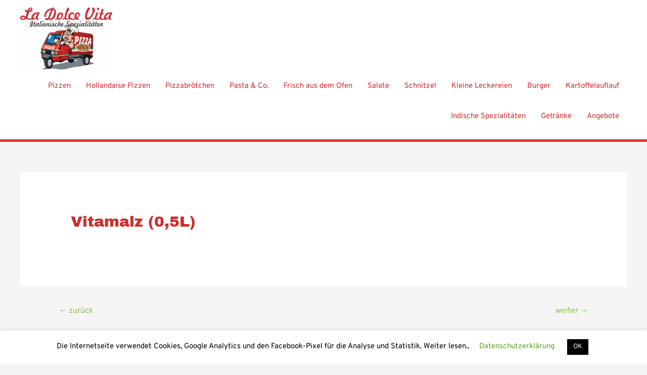

--- FILE ---
content_type: text/css
request_url: https://dolcevita-mh.de/wp-content/plugins/wppizza/css/wppizza.css?ver=3.18.12
body_size: 5143
content:
#wppizza-loading,.wppizza-load,.wppizza-load-redirect,.wppizza-loading,.wppizza-loading-small{background:url('img/loader.svg') center center no-repeat;opacity:1;position:absolute;z-index:2001;top:0;bottom:0;left:0;right:0;padding:0;margin:0;background-color:#FFFFFF;background-size:50px 50px;filter: grayscale(1)}.wppizza-loading-small{background-size:25px 25px}body > .wppizza-load-redirect,body > .wppizza-loading{background-attachment:fixed}.wppizza-ordernow-spinner,.wppizza-wait{background:url('img/loader.svg') center center no-repeat transparent !important;background-size:80% 80% !important;filter: grayscale(1)}#wppizza-send-order .wppizza-confirm-order,#wppizza-send-order .wppizza-ordernow{width:100%}#wppizza-payment-methods > .wppizza-gateway-button,.wppizza-cart .wppizza-item-quantity > .wppizza-remove-from-cart,.wppizza-orders-pickup-choice-toggle .wppizza-pickup-toggle{color:#333;vertical-align:middle;background-color:#f5f5f5;background-image:-moz-linear-gradient(top,#fff,#e6e6e6);background-image:-webkit-gradient(linear,0 0,0 100%,from(#fff),to(#e6e6e6));background-image:-webkit-linear-gradient(top,#fff,#e6e6e6);background-image:-o-linear-gradient(top,#fff,#e6e6e6);background-image:linear-gradient(to bottom,#fff,#e6e6e6);background-repeat:repeat-x;border:1px solid #ccc;border-color:#e6e6e6 #e6e6e6 #bfbfbf;border-color:rgba(0,0,0,0.1) rgba(0,0,0,0.1) rgba(0,0,0,0.25);border-bottom-color:#b3b3b3;filter: progid:DXImageTransform.Microsoft.gradient(startColorstr='#ffffffff',endColorstr='#ffe6e6e6',GradientType=0);filter: progid:DXImageTransform.Microsoft.gradient(enabled=false)}.wppizza-ordernow-img{text-align:center}#wppizzaJsAlert{background-color:rgba(0, 0, 0, 0.3);position:absolute;top:0;width:100%;height:100%;left:0;z-index:10000;background-image:url('img/000000-0.8.png')}#wppizzaAlertBox{position:fixed;width:33%;min-height:100px;max-height:400px;margin-top:50px;border:1px solid #fff;background-color:#fff;background-repeat:no-repeat;top:125px;border-radius:15px}#wppizzaJsAlert > #{ position:fixed; } #wppizzaAlertBox #wppizzaAlertTitle{margin:0;color:#000000;padding:3px 15px;font-size:120%;background-color:#f5f5f5;background-image:-moz-linear-gradient(top,#fff,#e6e6e6);background-image:-webkit-gradient(linear,0 0,0 100%,from(#fff),to(#e6e6e6));background-image:-webkit-linear-gradient(top,#fff,#e6e6e6);background-image:-o-linear-gradient(top,#fff,#e6e6e6);background-image:linear-gradient(to bottom,#fff,#e6e6e6);border-radius:15px 15px 0 0}#wppizzaAlertBox p{padding:20px 10px;text-align:center;vertical-align:middle;margin:0}#wppizzaAlertBox #btnWrap{text-align:center}#wppizzaAlertOk{margin:10px 3px}@media (max-width: 600px){#wppizzaAlertBox{width:90%}}.wppizza-header > h1.wppizza-entry-title{float:none}.wppizza-header > .wppizza-header-meta{margin-bottom:20px}h2.wppizza-article-h2:before{content:none}.wppizza-article-additives > span,.wppizza-article-ftypes > span,.wppizza-post-additives > span,.wppizza-post-ftypes > span{cursor:default}.wppizza-post-additives,.wppizza-post-ftypes{clear:left;float:left}.wppizza-article-price-viewonly,.wppizza-article-price-viewonly > div,.wppizza-article-price-viewonly > span{cursor:default !important;text-decoration:none}.wppizza-article-price-viewonly > div:hover,.wppizza-article-price-viewonly > span:hover{text-decoration:none!important}.wppizza-additives,.wppizza-ftypes{text-align:center}.wppizza-additive,.wppizza-allergen,.wppizza-ftype{white-space:nowrap}.wppizza-additive > sup,.wppizza-allergen > sup,.wppizza-ftype > sup{padding:3px;vertical-align:super;top:0}.wppizza-additive > sup:before,.wppizza-allergen > sup:before,.wppizza-ftype > sup:before{content:'('}.wppizza-additive > sup:after,.wppizza-allergen > sup:after,.wppizza-ftype > sup:after{content:')'}.wppizza_sku_title{padding:0 5px 0 0}.wppizza_sku{padding:0 2px}.wppizza-additives-icons > span{height:40px;line-height:40px !important;display:inline-block}.wppizza-additives-icons > .wppizza-allergen-icon{padding-left:38px !important;background:url('img/allergens-sprite.svg') -8px 1px no-repeat;background-color:transparent;background-position:-100px 4000px;background-size:30px auto;position:relative}.wppizza-additives-icons > .wppizza-allergen-gluten{background-position:5px 5px}.wppizza-additives-icons > .wppizza-allergen-no_gluten{background-position:5px 5px}.wppizza-additives-icons > .wppizza-allergen-crustaceans{background-position:5px -36px}.wppizza-additives-icons > .wppizza-allergen-no_crustaceans{background-position:5px -36px}.wppizza-additives-icons > .wppizza-allergen-eggs{background-position:5px -76px}.wppizza-additives-icons > .wppizza-allergen-no_eggs{background-position:5px -76px}.wppizza-additives-icons > .wppizza-allergen-fish{background-position:5px -118px}.wppizza-additives-icons > .wppizza-allergen-no_fish{background-position:5px -118px}.wppizza-additives-icons > .wppizza-allergen-peanuts{background-position:5px -159px}.wppizza-additives-icons > .wppizza-allergen-no_peanuts{background-position:5px -159px}.wppizza-additives-icons > .wppizza-allergen-soybeans{background-position:5px -200px}.wppizza-additives-icons > .wppizza-allergen-no_soybeans{background-position:5px -200px}.wppizza-additives-icons > .wppizza-allergen-milk{background-position:5px -241px}.wppizza-additives-icons > .wppizza-allergen-milk_lactose{background-position:5px -241px}.wppizza-additives-icons > .wppizza-allergen-no_milk{background-position:5px -241px}.wppizza-additives-icons > .wppizza-allergen-no_milk_lactose{background-position:5px -241px}.wppizza-additives-icons > .wppizza-allergen-nuts{background-position:5px -282px}.wppizza-additives-icons > .wppizza-allergen-no_nuts{background-position:5px -282px}.wppizza-additives-icons > .wppizza-allergen-celery{background-position:5px -323px}.wppizza-additives-icons > .wppizza-allergen-no_celery{background-position:5px -323px}.wppizza-additives-icons > .wppizza-allergen-mustard{background-position:5px -364px}.wppizza-additives-icons > .wppizza-allergen-no_mustard{background-position:5px -364px}.wppizza-additives-icons > .wppizza-allergen-sesame{background-position:5px -406px}.wppizza-additives-icons > .wppizza-allergen-no_sesame{background-position:5px -406px}.wppizza-additives-icons > .wppizza-allergen-sulphites{background-position:5px -446px}.wppizza-additives-icons > .wppizza-allergen-no_sulphites{background-position:5px -446px}.wppizza-additives-icons > .wppizza-allergen-lupin{background-position:5px -487px}.wppizza-additives-icons > .wppizza-allergen-no_lupin{background-position:5px -487px}.wppizza-additives-icons > .wppizza-allergen-molluscs{background-position:5px -528px}.wppizza-additives-icons > .wppizza-allergen-no_molluscs{background-position:5px -528px}.wppizza-additives-icons > .wppizza-allergen-no_celery:before,.wppizza-additives-icons > .wppizza-allergen-no_crustaceans:before,.wppizza-additives-icons > .wppizza-allergen-no_eggs:before,.wppizza-additives-icons > .wppizza-allergen-no_fish:before,.wppizza-additives-icons > .wppizza-allergen-no_gluten:before,.wppizza-additives-icons > .wppizza-allergen-no_lupin:before,.wppizza-additives-icons > .wppizza-allergen-no_milk:before,.wppizza-additives-icons > .wppizza-allergen-no_milk_lactose:before,.wppizza-additives-icons > .wppizza-allergen-no_molluscs:before,.wppizza-additives-icons > .wppizza-allergen-no_mustard:before,.wppizza-additives-icons > .wppizza-allergen-no_nuts:before,.wppizza-additives-icons > .wppizza-allergen-no_peanuts:before,.wppizza-additives-icons > .wppizza-allergen-no_sesame:before,.wppizza-additives-icons > .wppizza-allergen-no_soybeans:before,.wppizza-additives-icons > .wppizza-allergen-no_sulphites:before{display:block;content:' ';background-image:url('img/allergens-sprite.svg');background-size:30px auto;background-position:5px -566px;background-repeat:no-repeat;height:37px;width:37px;position:absolute;top:-2px;left:0}.wppizza-article-ftypes-icons > span,.wppizza-ftypes-icons > span,.wppizza-post-ftypes-icons > span{height:25px;line-height:25px !important;display:inline-block}.wppizza-article-ftypes-icons > .wppizza-ftype-icon,.wppizza-ftypes-icons > .wppizza-ftype-icon,.wppizza-post-ftypes-icons > .wppizza-ftype-icon{padding-left:25px !important;background:url('img/ftype-sprite.svg') -8px 1px no-repeat;background-color:transparent;background-position:-100px 1000px;background-size:25px auto}.wppizza-article-ftypes-icons > .wppizza-ftype-icon,.wppizza-post-ftypes-icons > .wppizza-ftype-icon{font-size:0;display:inline-block;line-height:25px;padding:0 15px !important}.wppizza-article-ftypes-icons > .wppizza-ftype-mild,.wppizza-post-ftypes-icons > .wppizza-ftype-mild{background-position:center 0;padding:0 10px !important}.wppizza-article-ftypes-icons > .wppizza-ftype-medium,.wppizza-post-ftypes-icons > .wppizza-ftype-medium{background-position:center -28px;padding:0 10px !important}.wppizza-article-ftypes-icons > .wppizza-ftype-hot,.wppizza-post-ftypes-icons > .wppizza-ftype-hot{background-position:center -58px;padding:0 10px !important}.wppizza-article-ftypes-icons > .wppizza-ftype-very_hot,.wppizza-post-ftypes-icons > .wppizza-ftype-very_hot{background-position:center -87px;padding:0 10px !important}.wppizza-article-ftypes-icons > .wppizza-ftype-halal,.wppizza-post-ftypes-icons > .wppizza-ftype-halal{background-position:center -114px}.wppizza-article-ftypes-icons > .wppizza-ftype-kosher,.wppizza-post-ftypes-icons > .wppizza-ftype-kosher{background-position:center -142px}.wppizza-article-ftypes-icons > .wppizza-ftype-vegetarian,.wppizza-post-ftypes-icons > .wppizza-ftype-vegetarian{background-position:center -174px}.wppizza-article-ftypes-icons > .wppizza-ftype-vegan,.wppizza-post-ftypes-icons > .wppizza-ftype-vegan{background-position:center -204px}.wppizza-article-ftypes-icons > .wppizza-ftype-frozen,.wppizza-post-ftypes-icons > .wppizza-ftype-frozen{background-position:center -242px}.wppizza-ftypes-icons > .wppizza-ftype-mild{background-position:-1px 0;padding:0 10px !important}.wppizza-ftypes-icons > .wppizza-ftype-medium{background-position:-1px -28px;padding:0 10px !important}.wppizza-ftypes-icons > .wppizza-ftype-hot{background-position:-1px -58px;padding:0 10px !important}.wppizza-ftypes-icons > .wppizza-ftype-very_hot{background-position:-1px -87px;padding:0 10px !important}.wppizza-ftypes-icons > .wppizza-ftype-halal{background-position:3px -114px}.wppizza-ftypes-icons > .wppizza-ftype-kosher{background-position:3px -142px}.wppizza-ftypes-icons > .wppizza-ftype-vegetarian{background-position:3px -174px}.wppizza-ftypes-icons > .wppizza-ftype-vegan{background-position:3px -204px}.wppizza-ftypes-icons > .wppizza-ftype-frozen{background-position:3px -242px}table.wppizza-order-itemised{margin:10px 0 0;padding:0;width:100%;border-collapse:collapse;border:none;border-bottom:1px solid #CECECE;table-layout:auto;line-height:2}table.wppizza-order-itemised th{margin:0;padding:5px;white-space:nowrap;text-align:center;font-weight:600;border:none;border-bottom:1px solid #CECECE}table.wppizza-order-itemised td{margin:0;padding:5px;border:none}table.wppizza-order-itemised td > input{margin:0 3px}table.wppizza-order-itemised tr.wppizza-item-row > td{border-top:1px solid #CECECE}table.wppizza-order-itemised tr:nth-child(1) > td{border:none}table.wppizza-order-itemised td.wppizza-item-blogname{padding:12px 0;text-align:center;font-weight:600;border:none;text-decoration:underline}table.wppizza-order-itemised td.wppizza-item-category{padding:7px;font-weight:600;border:none}table.wppizza-order-itemised td.wppizza-item-update > span.ui-spinner{width:60px}table.wppizza-order-itemised td.wppizza-item-update > span.ui-spinner > .ui-spinner-button{position:absolute}table.wppizza-order-itemised td.wppizza-item-update > span.ui-spinner > .ui-spinner-button:after{border:none}table.wppizza-order-itemised td.wppizza-item-update > span.ui-spinner > input{margin:0!important !important;padding:5px 0 5px 5px;border:none;width:100%}table.wppizza-order-itemised td.wppizza-item-article > .wppizza-item-no-thumbnail,table.wppizza-order-itemised td.wppizza-item-article > .wppizza-item-thumbnail{position:relative;width:40px;height:30px;line-height:30px;display:inline-block;text-align:center;margin:0 5px;vertical-align:middle;padding:0}table.wppizza-order-itemised td.wppizza-item-article > .wppizza-item-thumbnail > img{position:absolute;top:0;bottom:0;left:0;right:0;margin:auto;padding:0;max-width:40px;max-height:30px}table.wppizza-order-itemised .wppizza-item-quantity-th,table.wppizza-order-itemised tr.wppizza-item-row > td.wppizza-item-quantity{text-align:center;white-space:nowrap;width:1%}table.wppizza-order-itemised .wppizza-item-article-th,table.wppizza-order-itemised tr.wppizza-item-row > td.wppizza-item-article{text-align:left}table.wppizza-order-itemised .wppizza-item-sku-th,table.wppizza-order-itemised tr.wppizza-item-row > td.wppizza-item-sku{white-space:nowrap;width:1%}table.wppizza-order-itemised .wppizza-item-price-th,table.wppizza-order-itemised tr.wppizza-item-row > td.wppizza-item-price{text-align:right;white-space:nowrap}table.wppizza-order-itemised .wppizza-item-total-th,table.wppizza-order-itemised tr.wppizza-item-row > td.wppizza-item-total{text-align:right;white-space:nowrap}table.wppizza-order-itemised .wppizza-item-update-th,table.wppizza-order-itemised tr.wppizza-item-row > td.wppizza-item-update{text-align:center;white-space:nowrap;width:75px}table.wppizza-order-itemised .wppizza-item-taxrate-th,table.wppizza-order-itemised tr.wppizza-item-row > td.wppizza-item-taxrate{text-align:center;white-space:nowrap}table.wppizza-order-itemised .wppizza-item-delete-th,table.wppizza-order-itemised tr.wppizza-item-row > td.wppizza-item-delete{text-align:right;white-space:nowrap;width:1%}table.wppizza-order-itemised .wppizza-item-reorder-th,table.wppizza-order-itemised tr.wppizza-item-row > td.wppizza-item-reorder{text-align:right;white-space:nowrap}table.wppizza-order-itemised tr.wppizza-item-row > td.wppizza-item-noreorder{}table.wppizza-order-itemised tr.wppizza-item-row > td.wppizza-item-reorder > .wppizza-item-added-feedback{float:right}.wppizza-totals-cart-items > table.wppizza-order-itemised tr.wppizza-item-row > td.wppizza-item-delete{padding:2px;margin:2px;vertical-align:middle}.wppizza-totals-cart-items > table.wppizza-order-itemised tr.wppizza-item-row > td.wppizza-item-delete > .wppizza-delete-from-cart{padding:4px;margin:2px;font-size:90%;letter-spacing:0;line-height:1}table.wppizza-order-summary{margin:10px 0 0;padding:0;float:right;border:none;border-collapse:collapse}.wppizza-cart table.wppizza-order-summary{float:none}table.wppizza-order-summary td{border:none;border-top:0 !important;margin:0;padding:2px 3px;text-align:left;vertical-align:baseline}table.wppizza-order-summary td:nth-child(2){text-align:right;white-space:nowrap}table.wppizza-order-summary td > span{vertical-align:middle}table.wppizza-order-summary .wppizza-tips input#ctips{width:75px;text-align:right}table.wppizza-order-summary .wppizza-tips select#ctips_pc{width:60px;float:right;padding:0 2px;margin:0 2px;height:20px}table.wppizza-order-summary .wppizza-tips .tips_pc{padding:0 2px;margin:0}table.wppizza-order-summary .wppizza-tips .tips_pc:before{content:'('}table.wppizza-order-summary .wppizza-tips .tips_pc:after{content:')'}table.wppizza-order-summary .wppizza-total{border-top:1px solid #CECECE}table.wppizza-order-summary .wppizza-total > td{font-weight:600}.wppizza-cart table.wppizza-order-itemised tr.wppizza-item-row > td.wppizza-item-article,table.wppizza-order-itemised .wppizza-item-article-th{white-space:normal}#wppizza-order-wrap-orderpage .wppizza-min-order{color:#FF0000;font-size:130%;display:block;text-align:center}.wppizza-fieldset{border:1px dotted #CECECE;padding:10px;margin-bottom:35px}.wppizza-fieldset > legend{margin:0 20px;padding:10px 20px;font-weight:600;width:auto;border:none;background-color:inherit}.wppizza-label-required:after{content:'*';color:red;padding-left:5px}div#wppizza-submit-error{margin:0;border:none;background:transparent;text-align:center}div.wppizza-validation-error{color:red;padding:5px;font-size:100%}.wppizza-login-error,.wppizza-mail-error,.wppizza-order-error{border-left:4px solid #dd3d36;padding:5px;margin:5px 5px 10px}.wppizza-order-error{font-weight:bold}.wppizza-order-error > div > span:first-child{display:inline-block;min-width:150px}.wppizza-noorder{font-size:150%}.wppizza-try-again{margin:25px 10px}.wppizza-error-details-label{margin-bottom:20px;font-size:120%}.wppizza-item-added-feedback{margin:0;padding:0;font-size:60%;text-align:center}.wppizza-item-added-feedback > div{font-size:180%}.wppizza-order-pickup{margin:0 5px;vertical-align:middle}input[type=checkbox].wppizza-order-pickup{margin:0 5px 2px;vertical-align:middle}#wppizza-send-order .wppizza-order-pickup-choice{text-align:right;margin:10px 0}input[type=radio].wppizza-order-pickup{margin:0 5px;vertical-align:middle}.wppizza-orders-pickup-choice-toggle{text-align:center;overflow:auto;clear:both}.wppizza-orders-pickup-choice-toggle .wppizza-pickup-toggle:nth-child(1){float:left}.wppizza-orders-pickup-choice-toggle .wppizza-pickup-toggle:nth-child(2){float:right}.wppizza-orders-pickup-choice-toggle .wppizza-pickup-toggle{cursor:pointer;font-size:80%;text-align:center;width:49%;margin:0;padding:5px 0;display:inline-block;text-align:center}.wppizza-pickup-toggle > input{vertical-align:middle}legend > .wppizza-dashicon{padding:0;margin:5px 5px 0 0}td > .wppizza-dashicon{font-family:dashicons !important;font-weight:300;font-style:normal;font-size:22px;color:#777;width:32px;height:28px;text-align:center;border-color:#ccc;background:#f7f7f7;vertical-align:top;display:inline-block;text-decoration:none;line-height:26px;margin:0 2px;padding:0 0 0 2px;cursor:pointer;border-width:1px;border-style:solid;white-space:nowrap}td > .wppizza-dashicon:hover{color:#000;border-color:#333;background:#fafafa}.wppizza-cart{position:relative;margin:0 !important;padding:2px !important;min-height:250px;border:1px solid #CECECE}.wppizza-cart .wppizza-cart-info{margin:0;padding:0;text-align:center}.wppizza-cart .wppizza-closed{text-align:center;margin:10px 0}.wppizza-cart .wppizza-cart-empty{text-align:center;margin:10px 0}.wppizza-cart table{margin:0 !important;padding:0 !important}.wppizza-cart table.wppizza-order-itemised > thead{display:none}.wppizza-cart table.wppizza-order-itemised > tbody{display:block;height:250px;max-height:250px;overflow:auto}.wppizza-cart table.wppizza-order-itemised > tbody > tr > td{font-size:90%;line-height:normal;vertical-align:middle}.wppizza-cart table.wppizza-order-itemised > tbody > tr > td.wppizza-item-quantity{padding-left:0;width:15%;text-align:center;vertical-align:middle}.wppizza-cart table.wppizza-order-itemised > tbody > tr > td.wppizza-item-title{}.wppizza-cart table.wppizza-order-itemised > tbody > tr > td.wppizza-item-total{width:1%;vertical-align:middle}.wppizza-cart table.wppizza-order-itemised > tbody > tr > td.wppizza-item-delete{width:1%;vertical-align:middle}.wppizza-cart table.wppizza-order-itemised > tbody > tr > td.wppizza-item-quantity > span.ui-spinner{width:50px}.wppizza-cart table.wppizza-order-itemised > tbody > tr > td.wppizza-item-quantity > span.ui-spinner > input{margin:0;padding:5px 0 5px 5px;border:none;font-size:90%}.wppizza-cart table.wppizza-order-itemised > tbody > tr > td.wppizza-item-quantity a.ui-spinner-button{height:50%}.wppizza-cart .wppizza-item-quantity > .wppizza-remove-from-cart{font-family:Verdana;float:left;padding:3px 4px;line-height:11px}.wppizza-cart table.wppizza-order-summary{font-size:90%;width:100%;margin-bottom:5px !important;line-height:normal}.wppizza-cart .wppizza-delivery-note,.wppizza-cart .wppizza-pickup-note,.wppizza-order-details .wppizza-delivery-note,.wppizza-order-details .wppizza-pickup-note{clear:both;text-align:center;margin:0;padding:3px 0}.wppizza-cart .wppizza-min-order{color:#FF0000;font-size:90%;display:block}.wppizza-cart .wppizza-cart-info .wppizza-cart-buttons{display:inline-block}.wppizza-cart .wppizza-cart-info input[type="button"]{margin:2px;font-size:90%;padding:6px 8px;line-height:normal}.wppizza-totals{display:inline-block;text-align:center;position:relative;z-index:1}.wppizza-totals .wppizza-totals-order{margin:0 7px}.wppizza-totals .wppizza-totals-viewcart{margin:2px}.wppizza-totals .wppizza-totals-order{padding:0;margin:0}.wppizza-totals .wppizza-totals-itemscount{font-size:75%;vertical-align:super;margin:0 2px;padding:2px 4px;border-radius:50%;background-color:red;color:#ffffff;position:relative;top:-3px;min-width:20px;min-height:20px;display:inline-block;text-align:center}.wppizza-totals .wppizza-totals-checkout-button{display:block}.wppizza-totals .wppizza-totals-checkout-button > input[type="button"]{padding:5px 10px;margin:0;font-size:80%}.wppizza-totals .wppizza-totals-cart{display:none;padding:3px;position:absolute;background-color:#ffffff;color:#000000;top:25px;left:0;-webkit-box-shadow:2px 2px 5px 2px rgba(0,0,0,0.09);-moz-box-shadow:2px 2px 5px 2px rgba(0,0,0,0.09);box-shadow:2px 2px 5px 2px rgba(0,0,0,0.09);border-radius:5px 5px 5px 5px;-moz-border-radius:5px 5px 5px 5px;-webkit-border-radius:5px 5px 5px 5px;border:1px solid #CECECE}.wppizza-totals .wppizza-totals-cart > table{font-size:80%;margin:5px 0 0}.wppizza-totals .wppizza-totals-cart > table.wppizza-order-itemised{}.wppizza-totals .wppizza-totals-cart > table.wppizza-order-summary{width:inherit}.wppizza-totals .wppizza-totals-cart > table.wppizza-order-itemised th.wppizza-item-article-th{text-align:left}.wppizza-totals .wppizza-totals-cart > table.wppizza-order-itemised{display:block}.wppizza-totals .wppizza-totals-cart > table.wppizza-order-itemised th:nth-child(1){width:1%}.wppizza-totals .wppizza-totals-cart > table.wppizza-order-itemised > tbody{display:block;max-height:200px;overflow:auto}.wppizza-totals .wppizza-totals-cart > table.wppizza-order-itemised > tbody > tr > td.wppizza-item-quantity{width:1%}.wppizza-totals .wppizza-totals-cart .wppizza-item-blogname{padding:5px 0 !important}.wppizza-totals .wppizza-totals-cart .wppizza-totals-min-order{color:#FF0000;font-size:90%;text-align:center}#wppizza-minicart{display:none;margin:0;padding:7px 0;text-align:center}#wppizza-minicart > span{position:relative;z-index:2000}#wppizza-minicart.wppizza-minicart-fixed{position:fixed;top:0;left:0;right:0;z-index:2000;border-bottom:1px solid #cecece;color:#333333;background-color:transparent}#wppizza-minicart.wppizza-minicart-static{display:block}#wppizza-minicart.wppizza-minicart-relative{display:block;position:relative}#wppizza-minicart.wppizza-minicart-fixed .wppizza-totals-opacity{opacity:0.9;background-color:#FFFFFF;position:absolute;left:0;right:0;top:0;bottom:0;z-index:1}#wppizza-minicart.wppizza-minicart-bottom{top:auto;top:unset;bottom:0}#wppizza-minicart.wppizza-minicart-bottom .wppizza-totals-cart{top:unset;bottom:90%}#wppizza-minicart .wppizza-totals-viewcart{margin:3px 10px}#wppizza-minicart .wppizza-totals-order{padding:0;margin:0 5px}#wppizza-minicart .wppizza-totals-itemscount{font-size:65%;vertical-align:super;margin:0;border-radius:50%;background-color:red;color:#ffffff;position:relative;top:-3px;min-width:20px;min-height:20px;display:inline-block;text-align:center;padding:2px}#wppizza-minicart > span{display:inline-block}#wppizza-minicart > span > input[type="button"]{padding:5px 10px;margin:0 0 0 10px;font-size:80%}#wppizza-minicart .wppizza-totals-checkout-button{display:inline-block}#wppizza-minicart .wppizza-totals-checkout-button > input[type="button"]{padding:5px 10px;margin:0 0 0 10px;font-size:80%}#wppizza-minicart .wppizza-totals-viewcart-button{display:inline-block}#wppizza-minicart .wppizza-totals-viewcart-button > input[type="button"]{padding:5px 10px;margin:0 0 0 10px;font-size:80%}#wppizza-minicart .wppizza-totals-emptycart-button{display:inline-block}#wppizza-minicart .wppizza-totals-emptycart-button > input[type="button"]{padding:5px 10px;margin:0 0 0 10px;font-size:80%}#wppizza-minicart .wppizza-totals-cart{display:none;max-width:300px;position:absolute;top:90%;left:0;right:0;margin-left:auto;margin-right:auto;padding:3px;background-color:#ffffff;color:#000000;-webkit-box-shadow:2px 2px 5px 2px rgba(0,0,0,0.09);-moz-box-shadow:2px 2px 5px 2px rgba(0,0,0,0.09);box-shadow:2px 2px 5px 2px rgba(0,0,0,0.09);border-radius:5px 5px 5px 5px;-moz-border-radius:5px 5px 5px 5px;-webkit-border-radius:5px 5px 5px 5px;border:1px solid #CECECE}#wppizza-minicart .wppizza-totals-cart > table{font-size:80%;margin:0}#wppizza-minicart .wppizza-totals-cart > table.wppizza-order-itemised{}#wppizza-minicart .wppizza-totals-cart > table.wppizza-order-summary{width:inherit}#wppizza-minicart .wppizza-totals-cart > table.wppizza-order-itemised{display:block}#wppizza-minicart .wppizza-totals-cart > table.wppizza-order-itemised th:nth-child(1){width:1%}#wppizza-minicart .wppizza-totals-cart > table.wppizza-order-itemised th.wppizza-item-article-th{text-align:left}#wppizza-minicart .wppizza-totals-cart > table.wppizza-order-itemised > tbody{display:block;max-height:250px;overflow:auto}#wppizza-minicart .wppizza-totals-cart > table.wppizza-order-itemised > tbody > tr > td.wppizza-item-quantity{width:1%}#wppizza-minicart .wppizza-totals-cart .wppizza-item-blogname{padding:5px 0 !important}#wppizza-minicart .wppizza-totals-cart .wppizza-min-order{color:#FF0000;margin:0;padding:2px 0;font-size:80%;text-align:center;display:block;clear:both}#wppizza-minicart table.wppizza-order-itemised > tbody > tr > td.wppizza-item-quantity > span.ui-spinner{width:40px;height:25px}#wppizza-minicart table.wppizza-order-itemised > tbody > tr > td.wppizza-item-quantity > span.ui-spinner > input{margin:0;padding:0 0 0 5px;border:none;font-size:90%}#wppizza-minicart table.wppizza-order-itemised > tbody > tr > td.wppizza-item-quantity a.ui-spinner-button{height:50%}.wppizza-opening-hours{text-align:center;margin:0;padding:5px 0}.wppizza-opening-hours > span{}.wppizza-opening-hours > span > span{padding:3px}.wppizza-orders-orderhistory > .wppizza-order-orderhistory > fieldset{padding:0;margin:30px 0 0}.wppizza-orders-orderhistory > .wppizza-order-orderhistory:nth-child(odd) > fieldset{background:#F9F9F9}.wppizza-orders-orderhistory > .wppizza-order-orderhistory:nth-child(even) > fieldset{background:#FDFDFD}.wppizza-order-orderhistory > fieldset > legend{border:1px dotted #CECECE;border-bottom:0;cursor:pointer}.wppizza-order-orderhistory > fieldset > div{padding:15px}.wppizza-transaction-details-orderhistory .wppizza-transaction-details{display:none}.wppizza-item-reorder,.wppizza-reorder{text-align:right}.wppizza_accordion .wppizza-header > h1.wppizza-entry-title{display:inline;margin:5px}.wppizza_accordion .wppizza-header > div.wppizza-header-meta{display:none}.wppizza-admin-orders{position:relative;padding:0;margin:0}.wppizza-admin-orders .wppizza-history-pagination{margin:10px auto}.wppizza-admin-orders table{font-size:80%;width:100%;border-collapse:collapse;table-layout:auto !important}.wppizza-admin-orders table > tbody > tr > td > div:not(:first-child){padding-top:3px;font-size:80%}.wppizza-admin-orders table > tbody > tr > td select{font-size:100%}.wppizza-admin-orders table > tfoot > tr > th,.wppizza-admin-orders table > thead > tr > th{padding:3px 5px}.wppizza-admin-orders table > tbody > tr:nth-child(odd){background:#F9F9F9}.wppizza-admin-orders table > tbody > tr:nth-child(even){background:#FDFDFD}.wppizza-admin-orders table > tbody > tr > td{padding:2px;vertical-align:top}.wppizza-admin-orders table > tbody > tr > td.wppizza-total{white-space:nowrap}.wppizza-admin-orders table > tbody > tr.wppizza-status-new{background-color:#FBEC5D}.wppizza-admin-orders table > tbody > tr.wppizza-status-delivered{background-color:#7CFC00}.wppizza-admin-orders table > tbody > tr.wppizza-status-acknowledged{background-color:#FFFACD}.wppizza-history-pagination,.wppizza-pagination{text-align:center;margin:50px 0;padding:0}.wppizza-history-pagination-info,.wppizza-pagination-info{font-size:70%}.wppizza-history-pagination > a,.wppizza-pagination > a,.wppizza-pagination > span{cursor:pointer;text-decoration:none;font-family:Verdana;padding:5px 10px;line-height:17px;font-size:10px;vertical-align:middle;display:inline-block;min-width:16px;margin:2px;color:#333;text-align:center;vertical-align:middle;border-radius:3px;background-color:#f5f5f5;background-image:-moz-linear-gradient(top,#fff,#e6e6e6);background-image:-webkit-gradient(linear,0 0,0 100%,from(#fff),to(#e6e6e6));background-image:-webkit-linear-gradient(top,#fff,#e6e6e6);background-image:-o-linear-gradient(top,#fff,#e6e6e6);background-image:linear-gradient(to bottom,#fff,#e6e6e6);background-repeat:repeat-x;border:1px solid #CECECE;box-shadow:0 0 0 0;filter: progid:DXImageTransform.Microsoft.gradient(startColorstr='#ffffffff',endColorstr='#ffe6e6e6',GradientType=0);filter: progid:DXImageTransform.Microsoft.gradient(enabled=false)}.wppizza-pagination span.current,a.wppizza-history-pagination-selected{font-weight:bold;color:#333;cursor:default}a.wppizza-history-pagination-disabled,a.wppizza-pagination-disabled{color:#AAAAAA;cursor:default}#wppizza-send-order > fieldset{position:relative}fieldset table.wppizza-order-summary{width:auto;font-size:100%;line-height:normal}#wppizza-payment-methods > .wppizza-gateway-button{cursor:pointer;width:100%;margin:0 0 3px;padding:10px 0}#wppizza-payment-methods > .wppizza-gateway-button > label{cursor:pointer;margin:0 10px}#wppizza-payment-methods > .wppizza-gateway-button > label > img{vertical-align:middle;margin:0 5px 0 0;display:inline-block}#wppizza-payment-methods > .wppizza-gateway-button > label > input[type="radio"]{width:auto;margin:0 5px;vertical-align:middle}#wppizza-payment-methods > .wppizza-gateway-button > label > span{margin:0;display:inline-block;vertical-align:middle;line-height:initial}#wppizza-payment-methods > .wppizza-gateway-button > .wppizza-gateway-addinfo{display:block;font-size:80%;padding-left:24px}.wppizza-login .wppizza-login-fieldset{display:none}.wppizza-login .wppizza-login-cancel{display:none}.wppizza-login .wppizza-login-info{display:none;color:red;font-size:90%}.wppizza-login .wppizza-login-label,.wppizza-login-lostpw{font-size:80%;padding:0 3px}.wppizza-login{display:block;overflow:auto}.wppizza-login .wppizza-login-form > form{overflow:auto;position:relative}.wppizza-login .wppizza-login-form > form > p{display:inline;margin:0;padding:0;vertical-align:bottom}.wppizza-login .wppizza-login-form > form > p label{font-size:90%}.wppizza-login .wppizza-login-form > form > p .input{width:250px;display:block}.wppizza-login .wppizza-login-form > form > p #wp-submit{margin-top:15px}#wppizza-personal-details > div{position:relative}#wppizza-personal-details input[type="date"],#wppizza-personal-details input[type="time"],#wppizza-personal-details input[type="datetime-local"],#wppizza-personal-details input[type="week"],#wppizza-personal-details input[type="month"],#wppizza-personal-details input[type="text"],#wppizza-personal-details input[type="email"],#wppizza-personal-details input[type="url"],#wppizza-personal-details input[type="password"],#wppizza-personal-details input[type="search"],#wppizza-personal-details input[type="tel"],#wppizza-personal-details input[type="number"],#wppizza-personal-details textarea,#wppizza-personal-details select{width:100%;-webkit-box-sizing:border-box;-moz-box-sizing:border-box;box-sizing:border-box}#wppizza-personal-details label{display:block}#wppizza-personal-details #wppizza-create-account > label{display:inline;padding:5px}#wppizza-personal-details #wppizza-create-account > label > input[type="radio"]{margin:5px;vertical-align:middle}#wppizza-personal-details #wppizza_profile_update{margin:2px 5px 5px;vertical-align:middle}#wppizza-personal-details > div.wppizza-checkbox > label{margin-top:3px}#wppizza-personal-details > div > label > input[type="checkbox"]{margin:2px 5px 5px;vertical-align:middle}#wppizza-personal-details .wppizza-multicheckbox > label,#wppizza-personal-details .wppizza-radio > label{display:inline-block;padding:3px 7px 3px 3px}#wppizza-personal-details .wppizza-multicheckbox > label > input,#wppizza-personal-details .wppizza-radio > label > input{vertical-align:middle;padding:0;margin:0 2px 0 0}#wppizza-personal-details .wppizza-privacy_terms_accept{clear:both}#wppizza-payment-details{background-color:#fcfcfc;position:relative}#wppizza-payment-details > legend{background-color:transparent}#wppizza-payment-details .wppizza-payment-element{border:1px dotted #999999;background-color:#FFFFFF;padding:7px;margin:7px auto;max-height:50px}#wppizza-order-wrap-confirmationpage .wppizza-legal label > input,#wppizza-order-wrap-confirmationpage .wppizza-legal select{margin:0 3px}#wppizza-order-wrap-confirmationpage .wppizza-legal .wppizza-radio{display:inline}#wppizza-order-wrap-confirmationpage .wppizza-legal .wppizza-radio input{vertical-align:middle}#wppizza-order-wrap-confirmationpage .wppizza-personal-details > div > label{padding:3px}#wppizza-order-wrap-confirmationpage .wppizza-payment-method > label{padding:3px}.wppizza-order-wrap-thankyoupage .wppizza-personal-details > div > label{padding:3px;display:inline-block}#wppizza-payment-methods input[type="date"],#wppizza-payment-methods input[type="time"],#wppizza-payment-methods input[type="datetime-local"],#wppizza-payment-methods input[type="week"],#wppizza-payment-methods input[type="month"],#wppizza-payment-methods input[type="text"],#wppizza-payment-methods input[type="email"],#wppizza-payment-methods input[type="url"],#wppizza-payment-methods input[type="password"],#wppizza-payment-methods input[type="search"],#wppizza-payment-methods input[type="tel"],#wppizza-payment-methods input[type="number"],#wppizza-payment-methods textarea,#wppizza-payment-methods select{width:100%;-webkit-box-sizing:border-box;-moz-box-sizing:border-box;box-sizing:border-box}#wppizza-payment-methods label{display:block;margin:0}#wppizza-payment-methods #wppizza-create-account > label{display:inline;padding:5px}#wppizza-payment-methods #wppizza-create-account > label > input[type="radio"]{margin:5px}#wppizza-payment-methods .wppizza-multicheckbox > label,#wppizza-payment-methods .wppizza-radio > label{display:inline-block;padding:3px 7px 3px 3px}#wppizza-payment-methods .wppizza-multicheckbox > label > input,#wppizza-payment-methods .wppizza-radio > label > input{vertical-align:middle;padding:0;margin:0 2px 0 0}#wppizza-user-register-info{display:none;font-size:80%}.wppizza-transaction-details > div > label{padding:3px;display:inline-block}.wppizza-order-processing{font-weight:bold;font-size:150%}.wppizza-order-processing-id{text-align:center;font-weight:bold;font-size:100%}#wppizza-force-refresh,.wppizza-add-to-cart-select,.wppizza-article-price,.wppizza-cart-increment,.wppizza-cart-refresh,.wppizza-remove-from-cart,.wppizza-totals-cart,.wppizza-totals-viewcart,.wppizza-trigger-choose,.wppizza-trigger-click{cursor:pointer}@media only screen and (max-width: 420px){table.wppizza-order-itemised thead > tr > th:not(.wppizza-item-quantity-th):not(.wppizza-item-update-th):not(.wppizza-item-article-th):not(.wppizza-item-total-th):not(.wppizza-item-delete-th),table.wppizza-order-itemised tr.wppizza-item-row > td:not(.wppizza-item-quantity):not(.wppizza-item-update):not(.wppizza-item-article):not(.wppizza-item-total):not(.wppizza-item-delete){display:none}.wppizza-admin-orders table > tbody > tr > td.wppizza-payment,.wppizza-admin-orders table > tfoot > tr > th.wppizza-th-payment,.wppizza-admin-orders table > thead > tr > th.wppizza-th-payment{display:none}}@media only screen and (max-width: 300px){table.wppizza-order-itemised thead > tr > th.wppizza-item-delete-th,table.wppizza-order-itemised tr.wppizza-item-row > td.wppizza-item-delete{display:none}table.wppizza-order-itemised thead > tr > th.wppizza-item-total-th,table.wppizza-order-itemised tr.wppizza-item-row > td.wppizza-item-total{width:1%}}@media only screen and (max-width: 200px){table.wppizza-order-itemised thead > tr > th.wppizza-item-quantity-th,table.wppizza-order-itemised thead > tr > th.wppizza-item-update-th,table.wppizza-order-itemised tr.wppizza-item-row > td.wppizza-item-quantity,table.wppizza-order-itemised tr.wppizza-item-row > td.wppizza-item-update{display:none}}

--- FILE ---
content_type: application/javascript
request_url: https://dolcevita-mh.de/wp-content/plugins/wppizza/js/scripts.min.js?ver=3.18.12
body_size: 6805
content:
var wppizzaCartJson={},wppizzaOnCartInit=function(){},wppizzaUpdateCart=function(){},wppizzaTotalsBefore=function(){},wppizzaTotals=function(){},wppizzaRestoreOrder=function(){},wppizzaPrepareOrder=function(){},wppizzaPrettifyJsAlerts=function(){},wppizzaGatewayCss={},wppizzaGatewayJs={},wppizzaGetCheckout=function(){};jQuery(document).ready(function(l){var u="wppizza";wppizza.shopOpen=-1;var a=void 0!==wppizza.usingCache;a||(wppizza.shopOpen=0<l("."+u+"-open").length);function z(e){wppizzaCartJson=0<l("#"+u+"-cart-json").length?JSON.parse(l("#"+u+"-cart-json").val()):{},l("."+u+"_event").trigger(e)}z("ini");var n=0<l("."+u+"-cart").length||0<l("."+u+"-cart-novis").length||0<l("."+u+"-totals").length||0<l("#"+u+"-minicart").length,e=0<l("."+u+"-login-form").length,p=void 0!==wppizza.isCheckout,s=void 0!==wppizza.cfrm,c=!1,m=void 0!==wppizza.pjsa,v=void 0!==wppizza.fpt,w=!1,f="wppizza-send-order",h=!1,g="",o=void 0!==wppizza.compat&&void 0!==wppizza.compat.gwChg,t=void 0!==wppizza.compat&&void 0!==wppizza.compat.gwInit,r=void 0!==wppizza.acc,y=0;l(document).ajaxStart(function(){y++}),l(document).ajaxComplete(function(e,t,i){G()}),l(document).ajaxError(function(e,t,i,a){console.log("error :"),console.log(a),console.log(i),console.log(t.responseText),T()});var _=0,k=!1,j=0;l(document).ajaxStop(function(){_++,0==j&&q("complete"),c||T(),1!=_&&!k||(B(wppizza.funcCartRefr,w),k=w=!1)}),wppizzaPrettifyJsAlerts=function(e,t){var i=(i=(new DOMParser).parseFromString(wppizza.pjsa.h1,"text/html")).documentElement.textContent,a=wppizza.pjsa.ok;d=document,d.getElementById("wppizzaJsAlert")||(mObj=d.getElementsByTagName("body")[0].appendChild(d.createElement("div")),mObj.id="wppizzaJsAlert",mObj.style.height=d.documentElement.scrollHeight+"px",alertObj=mObj.appendChild(d.createElement("div")),alertObj.id="wppizzaAlertBox",d.all&&!window.opera&&(alertObj.style.top=document.documentElement.scrollTop+"px"),alertObj.style.left=(d.documentElement.scrollWidth-alertObj.offsetWidth)/2+"px",alertObj.style.visiblity="visible",h1=alertObj.appendChild(d.createElement("div")),h1.id="wppizzaAlertTitle",h1.appendChild(d.createTextNode(i)),msg=alertObj.appendChild(d.createElement("p")),msg.innerHTML=e,btn_wrap=alertObj.appendChild(d.createElement("div")),btn_wrap.id="btnWrap",btn_ok=btn_wrap.appendChild(d.createElement("button")),btn_ok.id="wppizzaAlertOk",btn_ok.innerHTML=a,btn_ok.onclick=function(){return b(!0),!1},alertObj.style.display="block")};var b=function(e){document.getElementsByTagName("body")[0].removeChild(document.getElementById("wppizzaJsAlert"))};wppizzaRestoreOrder=function(){T(),l("."+u+"-ordernow, #"+u+"-ordernow").attr("disabled",!1)};function x(e,t){void 0===e&&(e=!1),void 0===t&&(t=!1),p?e||(l("html").css({position:"relative"}),l("body").prepend('<div class="wppizza-loading"></div>'),l("."+u+"-ordernow").attr("disabled","true")):e&&t?e.prepend('<div class="'+t+'"></div>'):l("."+u+"-cart").prepend('<div class="wppizza-loading"></div>')}function C(e){if(void 0!==e&&!1!==e)return a=e.toLowerCase();var t=l('input[type="hidden"][name="wppizza_gateway_selected"]'),i=l('input[type="radio"][name="wppizza_gateway_selected"]:checked'),e=l('select[name="wppizza_gateway_selected"] option:selected'),a="";return 0<t.length?a=t.val().toLowerCase():0<i.length?a=i.val().toLowerCase():0<e.length&&(a=e.val().toLowerCase()),a}function O(){return-1!==wppizza.shopOpen&&(!(!wppizza.shopOpen&&n)||(m?wppizzaPrettifyJsAlerts(wppizza.msg.closed,"alert"):alert(wppizza.msg.closed),!1))}var T=function(e,t){void 0===e&&(e=!1),void 0===t&&(t=!1),e&&t?e.find("."+t).remove():0<(t=l("."+u+"-loading")).length&&l.each(t,function(e,t){l(this).remove()})},g=C(!(wppizzaPrepareOrder=function(e){var t=l("#"+u+"-send-order").serialize();jQuery.post(wppizza.ajaxurl,{action:"wppizza_json",vars:{type:"prepareorder",gateway_selected:e,data:t},ext:wppizza.extend},function(e){if(void 0!==e.error){var i=[],a=[];l.each(e.error,function(e,t){i[e]=t.error_id,a[e]=t.error_message});e="ERROR: "+i.join("|")+"\n";return e+=""+a.join("\n"),void(m?wppizzaPrettifyJsAlerts(e,"alert"):alert(e))}w=!1},"json")}));if(p&&window.performance&&2===window.performance.navigation.type)return x(),void window.location.reload(!0);wppizzaUpdateCart=function(e){if(x(),void 0!==e&&void 0!==e.markup&&void 0!==e.is_open&&void 0!==e.is_pickup&&void 0!==e.cart)return P(e.markup),W(null,e.is_pickup),wppizza.shopOpen=e.is_open,w=e.cart,void(k=!0);jQuery.post(wppizza.ajaxurl,{action:"wppizza_json",vars:{type:"loadcart",isCheckout:p},ext:wppizza.extend},function(e){P(e.markup),W(null,e.is_pickup),wppizza.shopOpen=e.is_open,w=e.cart,k=!0,z("loadcart")},"json")};function E(e){"refresh"==e&&x(),jQuery.post(wppizza.ajaxurl,{action:"wppizza_json",vars:{type:"loadcart",isCheckout:p},ext:wppizza.extend},function(e){P(e.markup),wppizza.shopOpen=e.is_open,w=e.cart,k=!0,z("update_cart"),Z(e,"debug3")},"json")}var P=function(o){var e=l("."+u+"-cart");l.each(e,function(e,t){var i=l(this).attr("id"),a=i.split("-").pop(-1);a<=0||""==a?l(this).html(o):(l(this).html(o),l("#"+i+" ."+u+"-order-itemised > tbody").css({height:a+"px","min-height":a+"px","max-height":a+"px"}))})};n&&(a&&E("load"),l(document).on("click","."+u+"-cart-refresh",function(e){E("refresh")}));function A(e,t){if(0<e.length)for(i=0;i<e.length;i++)new Function("term","return "+e[i]+"(term);")(t)}var J,S,B=function(e,t){if(a||void 0!==t.event){if(0<e.length)for(i=0;i<e.length;i++)new Function("term","return "+e[i]+"(term);")(t);q("refresh"),j++}};0<l("."+u+"-totals-container").length&&(J=l("."+u+"-totals-viewcart, ."+u+"-totals-viewcart-button"),S=l("."+u+"-totals-cart"),0<J.length&&(l(document).on("click","."+u+"-totals-container>.dashicons-cart, ."+u+"-totals-viewcart-button",function(e){l(this).closest("div").find("."+u+"-totals-cart").fadeToggle()}),l("html").click(function(e){e=l(e.target);if(!e.is("#"+u+"-minicart .ui-spinner-input, #"+u+"-minicart .ui-spinner-button, #"+u+"-minicart .ui-icon")){if(e.is("."+u+"-totals-container>.dashicons-cart, ."+u+"-totals-viewcart-button>input"))if(e.closest("div").find("."+u+"-totals-cart").is(":visible"))return;S.is(":visible")&&S.fadeOut()}})),(wppizzaTotalsBefore=function(e){void 0===e&&(e=!1);var t=l("."+u+"-totals-container");!0!==e&&x(t,"wppizza-loading-small")})(!0),(wppizzaTotals=function(e){void 0===e&&(e=!1);var t=l("."+u+"-totals-container"),i=l("."+u+"-totals-order"),a=l("."+u+"-totals-items"),r=l("."+u+"-totals-itemcount"),n=l("."+u+"-totals-checkout-button"),p=l("."+u+"-totals-viewcart"),s=l("."+u+"-totals-viewcart-button"),c=l("."+u+"-totals-emptycart-button"),d=l("."+u+"-totals-cart");l("."+u+"-totals-cart-items"),l("."+u+"-totals-cart-summary");jQuery.post(wppizza.ajaxurl,{action:"wppizza_json",vars:{type:"gettotals"},ext:wppizza.extend},function(o){Q.length<=0&&0<D.length&&(void 0!==o.get_cart_json?0<l("#"+u+"-minicart > #"+u+"-cart-json").length?(l("#"+u+"-minicart > #"+u+"-cart-json").replaceWith(o.get_cart_json),z("minicart-update")):(D.prepend(o.get_cart_json),z("minicart-ini")):(l("#"+u+"-minicart > #"+u+"-cart-json").empty().remove(),z("minicart-empty"))),0<o.no_of_items?(t.removeClass("wppizza-totals-no-items"),t.addClass("wppizza-totals-has-items")):(t.removeClass("wppizza-totals-has-items"),t.addClass("wppizza-totals-no-items")),0<d.length&&0<p.length&&(p.hasClass("dashicons-cart")||p.addClass("dashicons dashicons-cart"),""!=o.cart_empty?p.hide():p.show()),o.is_open&&(wppizza.shopOpen=!0),0<s.length&&s.html(o.view_cart_button),0<i.length&&i.html(o.total),0<a.length&&a.html(o.total_price_items),0<r.length&&r.html(o.itemcount),0<n.length&&n.html(o.checkout_button),0<r.length&&c.html(o.emptycart_button),0<d.length&&l.each(d,function(e,t){var i=l(this),a="";i.hasClass("wppizza-totals-cart-items")&&(a+=o.items),i.hasClass("wppizza-totals-cart-summary")&&(a+=o.summary),void 0!==o.minimum_order&&(a+=o.minimum_order),i.html(a),h&&q("minicart-cart_markup")}),!0!==e&&T(t,"wppizza-loading-small"),h=!(w=!1)},"json")})(!0));var R,D=l("#"+u+"-minicart"),Q=l("."+u+"-cart");0<D.length&&(function(){void 0!==wppizza.crt.mElm&&D.prependTo(""+wppizza.crt.mElm);var e,t,i,a,o=wppizza.crt.mCartPadTop;void 0!==wppizza.crt.mPadTop&&0<wppizza.crt.mPadTop&&(o=wppizza.crt.mPadTop,(e=void 0!==wppizza.crt.mPadElm?l(""+wppizza.crt.mPadElm):l("body")).css({"padding-top":"+="+wppizza.crt.mPadTop+"px"})),void 0===wppizza.crt.mStatic&&(t=l(window),i=!0,setTimeout(function(){R(t,D,Q,o,e),i=!1},500),t.scroll(function(){i||(clearTimeout(a),a=setTimeout(function(){R(t,D,Q,o,e)},300))}),t.resize(function(){i||(clearTimeout(a),a=setTimeout(function(){R(t,D,Q,o,e)},300))}))}(),R=function(e,t,i,a,o){var r,n,p=e.width();void 0!==wppizza.crt.mMaxWidth&&(r=wppizza.crt.mMaxWidth),void 0!==r&&r<p||void 0!==wppizza.isCheckout?t.is(":visible")&&t.fadeOut(250):((n=!(0<i.length)||(e=(p=e.scrollTop())+e.height(),(n=i.offset().top)+i.height()<=p||e<=n))&&t.is(":hidden")&&(void 0!==o&&o.animate({"padding-top":"+="+a+"px"},250),t.fadeIn(250)),!n&&t.is(":visible")&&(void 0!==o&&o.animate({"padding-top":"-="+a+"px"},250),t.fadeOut(250)))}),l(document).on("click","."+u+"-reorder-purchase",function(e){var t;e.preventDefault(),e.stopPropagation(),O()&&n&&(x(),t=l(this).attr("id"),A(wppizza.funcBeforeCartRefr,e),jQuery.post(wppizza.ajaxurl,{action:"wppizza_json",vars:{type:"reorder",id:t,isCheckout:p},ext:wppizza.extend},function(e){void 0!==e.invalid&&console.log(e.invalid),void 0!==e.markup&&P(e.markup),w=e.cart,k=!0,z("update-cart")},"json"))}),l(document).on("click","."+u+"-add-to-cart, ."+u+"-add-to-cart-select",function(e){var t,i,a,o,r;return e.preventDefault(),e.stopPropagation(),!!O()&&void(n&&(x(),r=(t=l(this)).attr("id"),void 0===wppizza.itm||void 0===wppizza.itm.fbatc||t.hasClass("wppizza-add-to-cart-btn")||(i=!0,a=t.html(),(o=t).hasClass("wppizza-do-reorder")&&(o=t.closest("td"),a=o.html(),i=!1),i&&t.removeClass("wppizza-add-to-cart"),t.fadeOut(100,function(){o.html('<div class="wppizza-item-added-feedback">'+wppizza.itm.fbatc+"</div>").fadeIn(400).delay(wppizza.itm.fbatcms).fadeOut(400,function(){o.html(a).fadeIn(100),i&&t.addClass("wppizza-add-to-cart")})})),t.hasClass("wppizza-add-to-cart-select")&&(r=r.split("_").pop(-1)+"-"+t.closest("span").find("select").val()),A(wppizza.funcBeforeCartRefr,e),jQuery.post(wppizza.ajaxurl,{action:"wppizza_json",vars:{type:"add",id:r,isCheckout:p},ext:wppizza.extend},function(e){void 0!==e.invalid&&console.log(e.invalid),void 0!==e.markup&&(P(e.markup),wppizza.shopOpen=e.is_open,setTimeout(O,10)),p&&void 0!==e.page_markup&&l("."+u+"-order-wrap").replaceWith(e.page_markup),w=e.cart,k=!0,z("add")},"json")))}),l(document).on("click","."+u+"-remove-from-cart, ."+u+"-delete-from-cart",function(e){e.preventDefault(),e.stopPropagation(),x();var t=l(this),i=t.attr("id");i.split("-").pop(-1);t=t.hasClass("wppizza-delete-from-cart")?0:-1,A(wppizza.funcBeforeCartRefr,e),jQuery.post(wppizza.ajaxurl,{action:"wppizza_json",vars:{type:"modify",id:i,quantity:t,isCheckout:p},ext:wppizza.extend},function(e){void 0!==e.invalid&&console.log(e.invalid),void 0!==e.cart_markup&&(P(e.cart_markup),wppizza.shopOpen=e.is_open,setTimeout(O,10)),p&&void 0!==e.page_markup&&(l("."+u+"-order-wrap").replaceWith(e.page_markup),T()),w=e.cart,k=!0,z("modify")},"json")}),l(document).on("keyup","."+u+"-cart-mod, ."+u+"-item-qupdate",function(e){this.value=this.value.replace(/[^0-9]/g,"")});l(document).on("focus","."+u+"-cart-mod, ."+u+"-item-qupdate",function(e){this.value.replace(/[^0-9]/g,"")}),l(document).on("blur","."+u+"-cart-mod, ."+u+"-item-qupdate",function(e){this.value=this.value.replace(/[^0-9]/g,"")}),l(document).on("click","."+u+"-trigger-choose",function(e){wppizza.shopOpen&&n&&(m?wppizzaPrettifyJsAlerts(wppizza.msg.choosesize,"alert"):alert(wppizza.msg.choosesize))}),l(document).on("click","."+u+"-trigger-click",function(e){var t;wppizza.shopOpen&&n&&(t=(t=(t=this.id.split("-")).splice(2)).join("-"),target=l("#"+u+"-"+t),target.trigger("click"))}),l(document).on("click","."+u+"-empty-cart-button",function(e){e.preventDefault(),e.stopPropagation(),x(),A(wppizza.funcBeforeCartRefr,e),jQuery.post(wppizza.ajaxurl,{action:"wppizza_json",vars:{type:"empty",isCheckout:p},ext:wppizza.extend},function(e){void 0!==e.invalid&&console.log(e.invalid),void 0!==e.cart_markup&&(P(e.cart_markup),wppizza.shopOpen=e.is_open,setTimeout(O,10)),p&&void 0!==e.page_markup&&l("."+u+"-order-wrap").replaceWith(e.page_markup),w=e.cart,k=!0,z("empty")},"json")});var W=function(e,t){var i=l('input[type="checkbox"][name="wppizza-order-pickup"]'),a=l("."+u+"-toggle-pickup"),o=l("."+u+"-toggle-delivery"),r=a.closest("label"),n=o.closest("label");!0===e&&(i.attr("disabled",!0),a.attr("disabled",!0),o.attr("disabled",!0)),!1===e&&(i.attr("disabled",!1),a.attr("disabled",!1),o.attr("disabled",!1)),!0===t&&(i.prop("checked",!0),a.prop("checked",!0),o.prop("checked",!1),r.addClass("wppizza-pickup-toggle-selected"),n.removeClass("wppizza-pickup-toggle-selected")),!1===t&&(i.prop("checked",!1),a.prop("checked",!1),o.prop("checked",!0),r.removeClass("wppizza-pickup-toggle-selected"),n.addClass("wppizza-pickup-toggle-selected"))};l(document).on("change","."+u+"-order-pickup",function(e){if(!v&&!O()){var t=l(this),i=t.attr("type"),a=t.val();return"checkbox"==i&&l("."+u+"-order-pickup").each(function(){l(this).checked=!l(this).checked}),void("radio"==i&&l("."+u+"-order-pickup").each(function(){var e=l(this);e.val()!=a&&e.prop("checked",!0)}))}if(n||v){var o,r=l(this),t=l("#"+u+"-send-order").serialize(),i=void 0!==wppizza.opt&&void 0!==wppizza.opt.puDef;r.is(":radio")?o=1==r.val():(o=!!r.is(":checked"),i&&(o=!r.is(":checked")));r=i!==o?!0:!1;if(W(!0,null),W(null,!!o),void 0!==wppizza.opt&&void 0!==wppizza.opt.puAlrt&&1==r&&(1==wppizza.opt.puAlrt&&(m?wppizzaPrettifyJsAlerts(wppizza.msg.pickup,"alert"):alert(wppizza.msg.pickup)),2==wppizza.opt.puAlrt&&!confirm(wppizza.msg.pickup)))return W(null,!(i&&o||!i&&o)),void W(!1,null);A(wppizza.funcBeforeCartRefr,e),x(),jQuery.post(wppizza.ajaxurl,{action:"wppizza_json",vars:{type:"order-pickup",value:o,data:t,isCheckout:p},ext:wppizza.extend},function(e){return void 0!==wppizza.compat&&void 0!==wppizza.compat.puDel&&p?(window.location.reload(!0),void(c=!0)):(c=!1,void 0!==e.cart_markup&&(P(e.cart_markup),wppizza.shopOpen=e.is_open,v||setTimeout(O,10)),p&&void 0!==e.page_markup&&l("."+u+"-order-wrap").replaceWith(e.page_markup),l("."+u+"-orders-pickup-choice").replaceWith(e.cart_pickup_select),l("."+u+"-opening-hours").html(e.opening_hours),w=e.cart,k=!0,void z("pickup-toggle"))},"json")}});var I=0,q=function(e){if(void 0!==wppizza.ofqc){var t="";p&&(t+="."+u+"-item-qupdate, ");var i,a,t=l(t+="."+u+"-cart-mod");if(t.spinner({min:0}),"load"==e&&0<y)return!1;t.focus(function(e){return e.preventDefault(),I=0,i=l(this).val(),spinner_element_id=l(this).attr("id").split("-").pop(-1),l(this).on("DOMMouseScroll mousewheel",function(e){return 0<e.originalEvent.detail||e.originalEvent.wheelDelta<0?0<parseInt(this.value)&&(this.value=parseInt(this.value,10)-1):this.value=parseInt(this.value,10)+1,!1}),!1}),t.keydown(function(e){if(a=l(this).val(),13==e.which||35==e.which)return l(this).blur(),!1}),t.blur(function(e){return a=l(this).val(),e.preventDefault(),e.stopPropagation(),0==I&&(i!=a&&l(this).change(),I++),!1})}};l(document).on("change","."+u+"-cart-mod, ."+u+"-item-qupdate",function(e){e.preventDefault(),e.stopPropagation();var t=l(this),e=t.attr("id").split("-").pop(-1),t=t.val();L(t,e)}),l(document).on("click","."+u+"-item-row > td > span > a.ui-spinner-up, ."+u+"-item-row > td > span > a.ui-spinner-down",function(e){e.preventDefault(),e.stopPropagation(),l(this).closest("span").find(".ui-spinner-input").blur()});r&&l(""+wppizza.acc.elm).accordion(wppizza.acc.opt);var G=function(){p&&l("#"+f).validate({rules:wppizza.validate.rules,errorElement:"div",errorClass:"wppizza-validation-error error",ignore:":hidden, :disabled, ."+u+"-ignore, .ignore",errorPlacement:function(e,t){t=t.closest("div");e.appendTo(t)},invalidHandler:function(e,t){var i,a,o;t.numberOfInvalids()&&(i=l(t.errorList[0].element),t=(a=(o=l(window)).scrollTop())+o.height(),(o=i.offset().top)+i.height()<=t&&a<=o||l("html, body").animate({scrollTop:i.offset().top-50},300))},submitHandler:function(e,t){return l("#"+u+"-ordernow").attr("disabled","true"),x(),U(),!1}})};q("load");var N,F,L=function(e,t,i){if(void 0!==i&&!0===i)return window.location.reload(!0),void(c=!0);void 0!==t&&(x(),i=l("."+u+"-totals-container"),x(i,"wppizza-loading-small"),i="",p&&(i=l("#"+u+"-send-order").serialize()),A(wppizza.funcBeforeCartRefr,"update"),jQuery.post(wppizza.ajaxurl,{action:"wppizza_json",vars:{type:"update-order",id:t,quantity:e,isCheckout:p,data:i},ext:wppizza.extend},function(e){void 0!==e.invalid&&console.log(e.invalid),void 0!==e.cart_markup&&(P(e.cart_markup),wppizza.shopOpen=e.is_open,setTimeout(O,10)),void 0!==e.page_markup&&(l("."+u+"-order-wrap").replaceWith(e.page_markup),T()),w=e.cart,k=!0,z("update-order")},"json"))};p&&(l("body").hasClass("wppizza-checkout")||l("body").addClass("wppizza-checkout"),G(),jQuery.extend(jQuery.validator.messages,{required:wppizza.validate.error.required,email:wppizza.validate.error.email,decimal:wppizza.validate.error.decimal}),l.validator.methods.decimal=function(e,t){return this.optional(t)||/^(?:\d+|\d{1,3}(?:[\s\.,]\d{3})+)(?:[\.,]\d+)?$/.test(e)},l(document).on("change","#ctips_pc",function(e){var t=0;void 0!==wppizzaCartJson.summary.total.total&&(t=wppizzaCartJson.summary.total.total),void 0!==wppizzaCartJson.summary.tips.tips&&0<t&&(t-=wppizzaCartJson.summary.tips.tips);var i=void 0!==wppizzaCartJson.currency.decimals?wppizzaCartJson.currency.decimals:2,t=(t=""==l(this).val()||0==l(this).val()?0:t*(l(this).val()/100)).toFixed(i);l("#ctips").val(t).trigger("blur")}),l(document).on("keyup","#ctips",function(e){var t;8==e.which||35<=e.which&&e.which<=40||(e=(t=l(this)).val(),validate=e.replace(/[^0-9\.,]+/g,""),t.val(validate))}),r=l("#ctips"),N=l("#ctips_pc"),F=r.val(),l(document).on("focus","#ctips",function(e){F=l(this).val(),0<N.length&&l("#ctips_pc").val("")}),l(document).on("keydown","#ctips",function(e){if(13==event.which||35==event.which)return event.preventDefault(),l(this).blur(),!1}),l(document).on("blur","#ctips",function(e){return H(F),!1}));function M(){var e=C(!1);""!=e&&(e="wppizza_"+e+"_init","function"==typeof(e=window[e])&&e())}var H=function(e){var t=l(this);e!=l("#ctips").val()&&(e=l("#"+u+"-send-order").serialize(),t.attr("disabled","true"),x(),jQuery.post(wppizza.ajaxurl,{action:"wppizza_json",vars:{type:"addtips",data:e,isCheckout:p},ext:wppizza.extend},function(e){void 0!==e.cart_markup&&(P(e.cart_markup),wppizza.shopOpen=e.is_open,setTimeout(O,10)),p&&void 0!==e.page_markup&&(l("."+u+"-order-wrap").replaceWith(e.page_markup),T()),w=e.cart,k=!0,z("tips")},"json"))};t&&(s||M());var U=function(){var t=document.getElementById(f),a=s;l("#"+t.id).hasClass("wppizza-order-confirmed")&&(a=!1);var o=!!l("#"+t.id).hasClass("wppizza-order-confirmed"),r=l(t).serialize();if(void 0!==wppizza.fnBeforeOrderSubmit&&0<wppizza.fnBeforeOrderSubmit.length){var n=c=!0,p=[];for(i=0;i<wppizza.fnBeforeOrderSubmit.length;i++){var e=new Function("formid, data, must_confirm, is_confirmation_page","return "+wppizza.fnBeforeOrderSubmit[i]+"(formid, data, must_confirm, is_confirmation_page);")(t.id,r,a,o);p.push(e)}l.when.apply(l,p).then(function(e){return l.each(p,function(e,t){if(void 0!==t.responseJSON._wppizza_verify_on_submit&&void 0!==t.responseJSON._wppizza_verify_on_submit.continue&&!1===t.responseJSON._wppizza_verify_on_submit.continue)return n=t.responseJSON._wppizza_verify_on_submit,!1}),n}).done(function(e){V(e,r,t,a,o)})}else V(!0,r,t,a,o)},V=function(a,o,r,n,p){var e;void 0===wppizza.fnVerifyOnOrderSubmit||!1===a?$(a,o,r,n,p):((e={}).post_data=o,jQuery.post(wppizza.ajaxurl,{action:"wppizza_json",vars:{type:"before_order_continue",param:e},ext:wppizza.extend},function(e){var t,i;void 0!==e.errors?(console.log("ERROR - OBOC"),console.log(e),t=!0,void 0===e.errors.func||""==e.errors.func||"function"==typeof(i=window[e.errors.func])&&(t=!1,i(e.errors.args)),wppizzaRestoreOrder(),t&&(e=e.errors.message,m?(e="<center>"+e.replace(/[\r\n]+/g,"<br>")+"</center>",wppizzaPrettifyJsAlerts(e,"interrupt before continue")):alert(e))):$(a,o,r,n,p)},"json"))};wppizzaGetCheckout=function(e){x();var t,i=l("#"+u+"-send-order").serialize();void 0!==e?(t=e.val(),g=C(t)):t=g,jQuery.post(wppizza.ajaxurl,{action:"wppizza_json",vars:{type:"changegateway",data:i,gateway_selected:t,isCheckout:p,pageReload:o},ext:wppizza.extend},function(e){return o?(window.location.reload(!0),void(c=!0)):(p&&void 0!==e.page_markup&&l("."+u+"-order-wrap").replaceWith(e.page_markup),l.each(wppizzaGatewayCss,function(e,t){l("#"+e).remove(),delete wppizzaGatewayCss[e]}),void 0!==e.gwAjax.styles&&l.each(e.gwAjax.styles,function(e,t){var i=e+"-css";wppizzaGatewayCss[i]=i;var a=t.src;if(""!=t.ver&&(a+="?ver="+t.ver),document.createStyleSheet)try{document.createStyleSheet(a)}catch(e){}else{e=document.createElement("link");e.rel="stylesheet",e.id=i,e.href=a,e.type="text/css",e.media="all",void 0!==t.deps&&""!=t.deps?l("#"+t.deps).after(e):l("head").append(e)}}),void 0!==e.gwAjax.inline&&l.each(e.gwAjax.inline,function(e,t){var i=e+"-js-extra",a=e+"-js",e="/* <![CDATA[ */";e+=t.data,e+="/* ]]> */",(t=document.createElement("script")).type="text/javascript",t.id=i,t.innerText=e,0<l("#"+i).length?l("#"+i).replaceWith(t):l("#"+a).before(t)}),l.each(wppizzaGatewayJs,function(e,t){l("#"+e).remove(),delete wppizzaGatewayJs[e]}),void 0!==e.gwAjax.scripts&&l.each(e.gwAjax.scripts,function(e,t){var i,a,o,r,n,p;void 0!==t.src&&""!=t.src&&(wppizzaGatewayJs[i=e+"-js"]=i,o=!0,(a=void 0!==t.data&&""!=t.data)&&(r=e+"-js-extra",p="/* <![CDATA[ */",p+=t.data,p+="/* ]]> */",(n=document.createElement("script")).type="text/javascript",n.id=r,n.innerText=p,0<l("#"+r).length&&(l("#"+r).replaceWith(n),o=!1)),e=t.src,void 0!==t.src&&""!=t.ver&&(e+="?ver="+t.ver),document.getElementById(i)&&l("#"+i).remove(),(p=document.createElement("script")).type="text/javascript",p.src=e,p.id=i,void 0!==t.strategy&&"defer"==t.strategy?p.defer=!0:p.async=!0,void 0===t.deps||""==t.deps?(a&&o&&l("head").append(n),l("head").append(p)):a&&o?(l("#"+t.deps).after(n),l("#"+r).after(p)):l("#"+t.deps).after(p))}),wppizza.shopOpen=e.is_open,c=!1,w=e.cart,k=!0,void z("change-gateway"))},"json")};var $=function(e,t,i,a,o){var r=l("."+u+"-order-wrap");if(void 0===e||void 0===e.continue||!1!==e.continue){if(a)jQuery.post(wppizza.ajaxurl,{action:"wppizza_json",vars:{type:"confirmorder",data:t,isCheckout:p},ext:wppizza.extend},function(e){r.replaceWith(e.markup).promise().done(function(e){z("confirmation_page"),M()});e=l("#"+u+"-send-order").offset().top;l("html, body").animate({scrollTop:e-100},300),w=!1,T()},"json");else if(!a){var n=C(!1);if(""==n)return console.log("No payment method selected"),!1;if(n!=g)return console.log("Payment method mismatch ["+n+"#"+g+"]"),!1;a="wppizza_"+n+"_payment";if("function"==typeof(a=window[a]))return"undefined"!=typeof event&&event.stopPropagation(),c=!0,a(i.id,t,event),!1;jQuery.post(wppizza.ajaxurl,{action:"wppizza_json",vars:{type:"submitorder",gateway_selected:n,wppizza_data:t},ext:wppizza.extend},function(e){if(void 0===e.error)return void 0!==e.output?(console.log(e),void r.replaceWith(e.output)):void 0!==e.gateway?void 0!==e.gateway.form?(c=!0,void l(e.gateway.form).appendTo("body").submit()):void 0!==e.gateway.redirect?(c=!0,void(window.location.href=e.gateway.redirect)):void 0:void 0!==e.redirect_url?(c=!0,void(window.location.href=e.redirect_url)):void(w=!1);var i=[],a=[];l.each(e.error,function(e,t){i[e]=t.error_id,a[e]=t.error_message});e='<div id="wppizza-order-error" class="wppizza-error">ERROR: '+i.join("|")+"<br /><br /></div>";return e+='<div id="wppizza-order-error-details" class="wppizza-error-details"><ul><li>'+a.join("</li><li>")+"</li></ul></div>",r.replaceWith(e),l("html,body").animate({scrollTop:0},300),void T()},"json")}}else{t=void 0!==e.alert&&""!=e.alert&&e.alert,e=void 0!==e.element_id&&""!=e.element_id&&e.element_id;if(!o)return!1!==t&&(m?(t="<center>"+t.replace(/[\r\n]+/g,"<br>")+"</center>",wppizzaPrettifyJsAlerts(t,"invalid")):alert(t)),!1!==e&&K(e),void wppizzaRestoreOrder();if(o){l("."+u+"-loading").addClass("wppizza-load-redirect").removeClass("wppizza-loading"),!1!==t&&alert(t);t=location.href.replace(location.hash,"");return!1!==e&&(t+="#"+e),window.location.href=t,void window.location.reload(!0)}}};l(document).on("change",'input[name="wppizza_gateway_selected"]:radio, select[name="wppizza_gateway_selected"]',function(e){l(this).hasClass("wppizza-custom-checkout")||wppizzaGetCheckout(l(this))});var K=function(e){!p||""!=(e=e||window.location.hash.substring(1))&&0<l("#"+e).length&&l("html, body").animate({scrollTop:l("#"+e).offset().top-100},1e3)};K(!1),l(document).on("change","."+u+"_account",function(e){l("#"+u+"-user-register-info").toggle(200)}),l(document).on("click","."+u+"-login-show, ."+u+"-login-cancel",function(e){e.preventDefault(),e.stopPropagation(),l("."+u+"-login-fieldset").slideToggle(300),l("."+u+"-login-option>a").toggle()}),e&&l("."+u+"-login-form > form ").validate({rules:{log:{required:!0},pwd:{required:!0}},errorElement:"div",errorClass:"wppizza-validation-error error",errorPlacement:function(e,t){t=t.closest("p");e.appendTo(t)}}),l(document).on("click","."+u+"-login-form #wp-submit",function(e){e.preventDefault(),e.stopPropagation();var t,i,a=l(this),o=a.closest("form");o.valid()&&(t=o.serialize(),e=a.css("width"),o=a.css("height"),i=l("."+u+"-login-info"),a.attr("disabled","true").val("").addClass("wppizza-wait").css({width:e,height:o}),jQuery.post(wppizza.ajaxurl,{action:"wppizza_json",vars:{type:"user-login",data:t},ext:wppizza.extend},function(e){return void 0===e.error?(window.location.reload(!0),void(c=!0)):void 0!==e.error?(i.append(""+e.error).slideDown(250).delay(3500).slideUp(1e3,function(){i.empty()}),void a.removeAttr("disabled").val(e.button_value).removeClass("wppizza-wait")):void(w=!1)},"json"))}),l(document).on("click","."+u+"-transaction-details-orderhistory > legend",function(e){var t=l(this),i=t.closest("fieldset").find("."+u+"-order-details"),t=t.closest("fieldset").find("."+u+"-transaction-details");i.is(":visible")?(i.hide(),t.fadeIn()):(t.hide(),i.fadeIn())}),l(document).on("change","."+u+"-dd-categories > select",function(e){e.preventDefault(),e.stopPropagation();e=l(this).val();e<=0||(window.location.href=e)});var X=!0,Y=null,Z=function(e,t){var i;void 0!==wppizza.funcSetSts&&(!1===e?jQuery.post(wppizza.ajaxurl,{action:"wppizza_json",vars:{type:"loadcart",isCheckout:p},ext:wppizza.extend},function(e){var t=e.shop_status.next.remaining.sec;ee(X,e,t,"A=>cache OFF"),X=!1},"json"):(i=e.shop_status.next.remaining.sec,ee(X,e,i,"B=>cache on"),X=!1))};a||Z(!1,"debug1");var ee=function(e,t,i,a){te(e,t,i),Y=setInterval(function(){0==--i&&(clearInterval(Y),setTimeout(function(){(void 0!==wppizza.isCheckout?wppizzaGetCheckout:wppizzaUpdateCart)()},1e3),setTimeout(function(){Z(!1,"debug2")},3e3))},1e3)},te=function(e,t,a){if(void 0!==wppizza.funcSetSts){var o=wppizza.funcSetSts;if(0<o.length)for(i=0;i<o.length;i++)new Function("is_init, values, seconds_remaining","return "+o[i]+"(is_init, values, seconds_remaining);")(e,t,a);return!1}}});